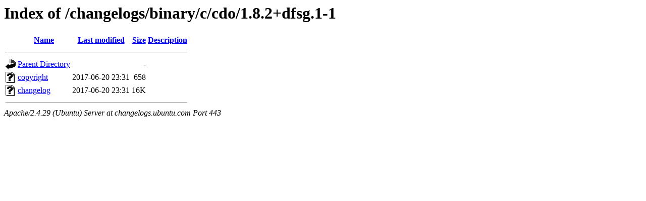

--- FILE ---
content_type: text/html;charset=UTF-8
request_url: https://changelogs.ubuntu.com/changelogs/binary/c/cdo/1.8.2+dfsg.1-1/?C=S;O=A
body_size: 433
content:
<!DOCTYPE HTML PUBLIC "-//W3C//DTD HTML 3.2 Final//EN">
<html>
 <head>
  <title>Index of /changelogs/binary/c/cdo/1.8.2+dfsg.1-1</title>
 </head>
 <body>
<h1>Index of /changelogs/binary/c/cdo/1.8.2+dfsg.1-1</h1>
  <table>
   <tr><th valign="top"><img src="/icons/blank.gif" alt="[ICO]"></th><th><a href="?C=N;O=A">Name</a></th><th><a href="?C=M;O=A">Last modified</a></th><th><a href="?C=S;O=D">Size</a></th><th><a href="?C=D;O=A">Description</a></th></tr>
   <tr><th colspan="5"><hr></th></tr>
<tr><td valign="top"><img src="/icons/back.gif" alt="[PARENTDIR]"></td><td><a href="/changelogs/binary/c/cdo/">Parent Directory</a></td><td>&nbsp;</td><td align="right">  - </td><td>&nbsp;</td></tr>
<tr><td valign="top"><img src="/icons/unknown.gif" alt="[   ]"></td><td><a href="copyright">copyright</a></td><td align="right">2017-06-20 23:31  </td><td align="right">658 </td><td>&nbsp;</td></tr>
<tr><td valign="top"><img src="/icons/unknown.gif" alt="[   ]"></td><td><a href="changelog">changelog</a></td><td align="right">2017-06-20 23:31  </td><td align="right"> 16K</td><td>&nbsp;</td></tr>
   <tr><th colspan="5"><hr></th></tr>
</table>
<address>Apache/2.4.29 (Ubuntu) Server at changelogs.ubuntu.com Port 443</address>
</body></html>
